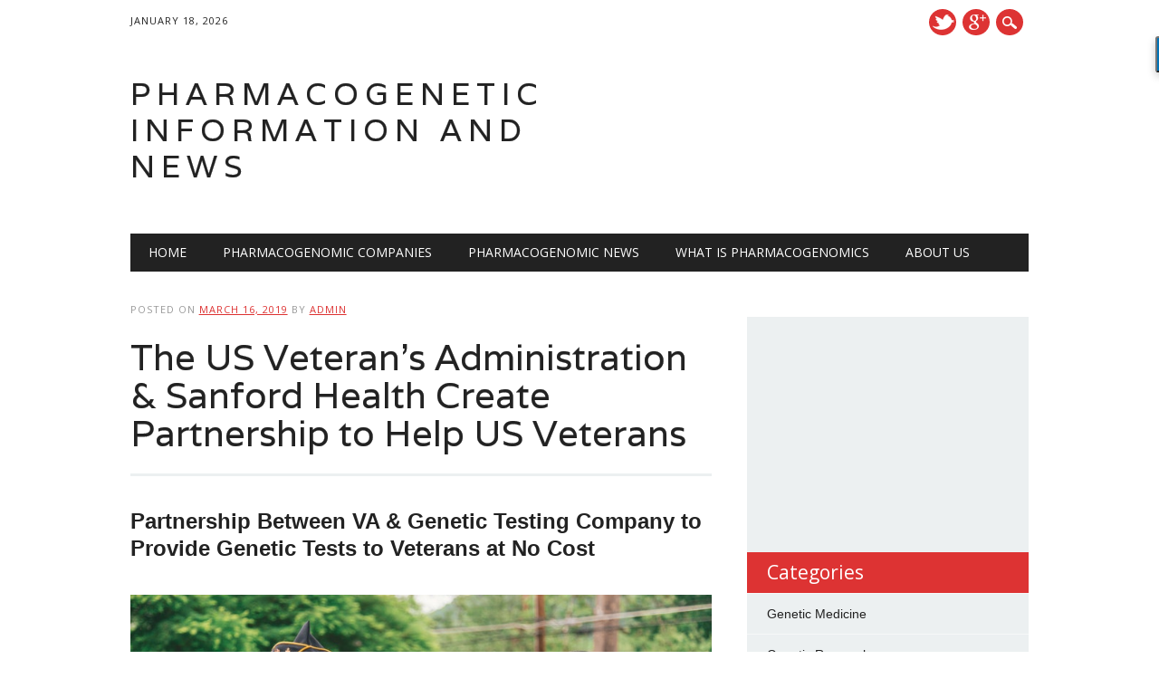

--- FILE ---
content_type: text/html; charset=UTF-8
request_url: https://pharmacogeneticstesting.com/pharmacogenomic-news/the-us-veterans-administration-sanford-health-create-partnership-to-help-us-veterans/
body_size: 18553
content:
<!DOCTYPE html>
<html lang="en" class="no-js" prefix="og: http://ogp.me/ns#">
<head>
<meta charset="UTF-8" />
<meta name="viewport" content="width=device-width, initial-scale=1" />
<title>VA and Pharmacogenetic Testing Partnership to Aid Veterans</title>
<link rel="profile" href="http://gmpg.org/xfn/11" />
<link rel="pingback" href="https://pharmacogeneticstesting.com/xmlrpc.php" />


<meta name='yandex-verification' content='4efffa6a8ba7a5ef' />
<script type='text/javascript'>function ctSetCookie(c_name, value, def_value){document.cookie = c_name + '=' + escape(value) + '; path=/';}ctSetCookie('ct_checkjs', '1975371385', '0');</script>
<!-- This site is optimized with the Yoast WordPress SEO plugin v2.1.1 - https://yoast.com/wordpress/plugins/seo/ -->
<meta name="description" content="Veterans recieving medical help at the VA will now be able to get pharmacogenetic testing services to help cancer patients avoid ADrs."/>
<link rel="canonical" href="https://pharmacogeneticstesting.com/pharmacogenomic-news/the-us-veterans-administration-sanford-health-create-partnership-to-help-us-veterans/" />
<meta property="og:locale" content="en_US" />
<meta property="og:type" content="article" />
<meta property="og:title" content="VA and Pharmacogenetic Testing Partnership to Aid Veterans" />
<meta property="og:description" content="Veterans recieving medical help at the VA will now be able to get pharmacogenetic testing services to help cancer patients avoid ADrs." />
<meta property="og:url" content="https://pharmacogeneticstesting.com/pharmacogenomic-news/the-us-veterans-administration-sanford-health-create-partnership-to-help-us-veterans/" />
<meta property="og:site_name" content="Pharmacogenetic Information and News" />
<meta property="article:tag" content="Genetic Testing for Veterans,PGX Testing,Pharmacogenetic Testing,Pharmacogenomics Companies" />
<meta property="article:section" content="Pharmacogenomic News" />
<meta property="article:published_time" content="2019-03-16T12:11:15-05:00" />
<meta property="article:modified_time" content="2019-03-16T12:16:32-05:00" />
<meta property="og:updated_time" content="2019-03-16T12:16:32-05:00" />
<meta property="og:image" content="https://pharmacogeneticstesting.com/wp-content/uploads/2019/03/VA-Partnership-to-Bring-Pharmacogenetic-testing-to-veterans.jpg" />
<script type='application/ld+json'>{"@context":"http:\/\/schema.org","@type":"WebSite","url":"https:\/\/pharmacogeneticstesting.com\/","name":"Pharmacogenetic News and Developments","alternateName":"Pharmacogenetics Testing"}</script>
<!-- / Yoast WordPress SEO plugin. -->

<link rel='dns-prefetch' href='//s.w.org' />
<link rel="alternate" type="application/rss+xml" title="Pharmacogenetic Information and News &raquo; Feed" href="https://pharmacogeneticstesting.com/feed/" />
<link rel="alternate" type="application/rss+xml" title="Pharmacogenetic Information and News &raquo; Comments Feed" href="https://pharmacogeneticstesting.com/comments/feed/" />
<link rel="alternate" type="application/rss+xml" title="Pharmacogenetic Information and News &raquo; The US Veteran&#8217;s Administration &#038; Sanford Health Create Partnership to Help US Veterans Comments Feed" href="https://pharmacogeneticstesting.com/pharmacogenomic-news/the-us-veterans-administration-sanford-health-create-partnership-to-help-us-veterans/feed/" />
<!-- This site uses the Google Analytics by MonsterInsights plugin v7.4.2 - Using Analytics tracking - https://www.monsterinsights.com/ -->
<!-- Note: MonsterInsights is not currently configured on this site. The site owner needs to authenticate with Google Analytics in the MonsterInsights settings panel. -->
<!-- No UA code set -->
<!-- / Google Analytics by MonsterInsights -->
		<script type="text/javascript">
			window._wpemojiSettings = {"baseUrl":"https:\/\/s.w.org\/images\/core\/emoji\/11.2.0\/72x72\/","ext":".png","svgUrl":"https:\/\/s.w.org\/images\/core\/emoji\/11.2.0\/svg\/","svgExt":".svg","source":{"concatemoji":"https:\/\/pharmacogeneticstesting.com\/wp-includes\/js\/wp-emoji-release.min.js?ver=5.1.15"}};
			!function(e,a,t){var n,r,o,i=a.createElement("canvas"),p=i.getContext&&i.getContext("2d");function s(e,t){var a=String.fromCharCode;p.clearRect(0,0,i.width,i.height),p.fillText(a.apply(this,e),0,0);e=i.toDataURL();return p.clearRect(0,0,i.width,i.height),p.fillText(a.apply(this,t),0,0),e===i.toDataURL()}function c(e){var t=a.createElement("script");t.src=e,t.defer=t.type="text/javascript",a.getElementsByTagName("head")[0].appendChild(t)}for(o=Array("flag","emoji"),t.supports={everything:!0,everythingExceptFlag:!0},r=0;r<o.length;r++)t.supports[o[r]]=function(e){if(!p||!p.fillText)return!1;switch(p.textBaseline="top",p.font="600 32px Arial",e){case"flag":return s([55356,56826,55356,56819],[55356,56826,8203,55356,56819])?!1:!s([55356,57332,56128,56423,56128,56418,56128,56421,56128,56430,56128,56423,56128,56447],[55356,57332,8203,56128,56423,8203,56128,56418,8203,56128,56421,8203,56128,56430,8203,56128,56423,8203,56128,56447]);case"emoji":return!s([55358,56760,9792,65039],[55358,56760,8203,9792,65039])}return!1}(o[r]),t.supports.everything=t.supports.everything&&t.supports[o[r]],"flag"!==o[r]&&(t.supports.everythingExceptFlag=t.supports.everythingExceptFlag&&t.supports[o[r]]);t.supports.everythingExceptFlag=t.supports.everythingExceptFlag&&!t.supports.flag,t.DOMReady=!1,t.readyCallback=function(){t.DOMReady=!0},t.supports.everything||(n=function(){t.readyCallback()},a.addEventListener?(a.addEventListener("DOMContentLoaded",n,!1),e.addEventListener("load",n,!1)):(e.attachEvent("onload",n),a.attachEvent("onreadystatechange",function(){"complete"===a.readyState&&t.readyCallback()})),(n=t.source||{}).concatemoji?c(n.concatemoji):n.wpemoji&&n.twemoji&&(c(n.twemoji),c(n.wpemoji)))}(window,document,window._wpemojiSettings);
		</script>
		<style type="text/css">
img.wp-smiley,
img.emoji {
	display: inline !important;
	border: none !important;
	box-shadow: none !important;
	height: 1em !important;
	width: 1em !important;
	margin: 0 .07em !important;
	vertical-align: -0.1em !important;
	background: none !important;
	padding: 0 !important;
}
</style>
	<link rel='stylesheet' id='wp-block-library-css'  href='https://pharmacogeneticstesting.com/wp-includes/css/dist/block-library/style.min.css?ver=5.1.15' type='text/css' media='all' />
<link rel='stylesheet' id='contact-form-7-css'  href='https://pharmacogeneticstesting.com/wp-content/plugins/contact-form-7/includes/css/styles.css?ver=4.7' type='text/css' media='all' />
<link rel='stylesheet' id='newswire_style-css'  href='https://pharmacogeneticstesting.com/wp-content/themes/the-newswire/style.css?ver=5.1.15' type='text/css' media='all' />
<script type='text/javascript' src='https://pharmacogeneticstesting.com/wp-includes/js/jquery/jquery.js?ver=1.12.4'></script>
<script type='text/javascript' src='https://pharmacogeneticstesting.com/wp-includes/js/jquery/jquery-migrate.min.js?ver=1.4.1'></script>
<script type='text/javascript'>
/* <![CDATA[ */
var ctPublic = {"_ajax_nonce":"cd278ab4ea","_ajax_url":"https:\/\/pharmacogeneticstesting.com\/wp-admin\/admin-ajax.php"};
/* ]]> */
</script>
<script type='text/javascript' src='https://pharmacogeneticstesting.com/wp-content/plugins/cleantalk-spam-protect/js/apbct-public.js?ver=5.116.3'></script>
<script type='text/javascript'>
/* <![CDATA[ */
var ctNocache = {"ajaxurl":"https:\/\/pharmacogeneticstesting.com\/wp-admin\/admin-ajax.php","info_flag":"","set_cookies_flag":"","blog_home":"https:\/\/pharmacogeneticstesting.com\/"};
/* ]]> */
</script>
<script type='text/javascript' src='https://pharmacogeneticstesting.com/wp-content/plugins/cleantalk-spam-protect/inc/cleantalk_nocache.js?ver=5.116.3'></script>
<script type='text/javascript' src='https://pharmacogeneticstesting.com/wp-content/themes/the-newswire/library/js/modernizr-2.6.2.min.js?ver=2.6.2'></script>
<script type='text/javascript' src='https://pharmacogeneticstesting.com/wp-includes/js/imagesloaded.min.js?ver=3.2.0'></script>
<script type='text/javascript' src='https://pharmacogeneticstesting.com/wp-content/themes/the-newswire/library/js/jquery.cycle2.min.js?ver=5.1.15'></script>
<script type='text/javascript' src='https://pharmacogeneticstesting.com/wp-content/themes/the-newswire/library/js/jquery.cycle2.tile.min.js?ver=5.1.15'></script>
<script type='text/javascript' src='https://pharmacogeneticstesting.com/wp-content/themes/the-newswire/library/js/jquery.cycle2.shuffle.min.js?ver=5.1.15'></script>
<script type='text/javascript' src='https://pharmacogeneticstesting.com/wp-content/themes/the-newswire/library/js/jquery.cycle2.scrollVert.min.js?ver=5.1.15'></script>
<script type='text/javascript' src='https://pharmacogeneticstesting.com/wp-includes/js/masonry.min.js?ver=3.3.2'></script>
<script type='text/javascript' src='https://pharmacogeneticstesting.com/wp-includes/js/jquery/jquery.masonry.min.js?ver=3.1.2b'></script>
<script type='text/javascript' src='https://pharmacogeneticstesting.com/wp-content/themes/the-newswire/library/js/scripts.js?ver=1.0.0'></script>
<link rel='https://api.w.org/' href='https://pharmacogeneticstesting.com/wp-json/' />
<link rel="EditURI" type="application/rsd+xml" title="RSD" href="https://pharmacogeneticstesting.com/xmlrpc.php?rsd" />
<link rel="wlwmanifest" type="application/wlwmanifest+xml" href="https://pharmacogeneticstesting.com/wp-includes/wlwmanifest.xml" /> 
<meta name="generator" content="WordPress 5.1.15" />
<link rel='shortlink' href='https://pharmacogeneticstesting.com/?p=827' />
<link rel="alternate" type="application/json+oembed" href="https://pharmacogeneticstesting.com/wp-json/oembed/1.0/embed?url=https%3A%2F%2Fpharmacogeneticstesting.com%2Fpharmacogenomic-news%2Fthe-us-veterans-administration-sanford-health-create-partnership-to-help-us-veterans%2F" />
<link rel="alternate" type="text/xml+oembed" href="https://pharmacogeneticstesting.com/wp-json/oembed/1.0/embed?url=https%3A%2F%2Fpharmacogeneticstesting.com%2Fpharmacogenomic-news%2Fthe-us-veterans-administration-sanford-health-create-partnership-to-help-us-veterans%2F&#038;format=xml" />
<meta data-pso-pv="1.2.1" data-pso-pt="singlePost" data-pso-th="24da099a117216576606df4e15a17608"><script async src="//pagead2.googlesyndication.com/pagead/js/adsbygoogle.js"></script><script pagespeed_no_defer="" data-pso-version="20170403_083938">window.dynamicgoogletags={config:[]};dynamicgoogletags.config=["ca-pub-2828206478947443",[[[["ASIDE",null,"categories",[]],["10px","10px",0],1,[0],"2532850815",0,null,null,7],[["ARTICLE",0,null,[],1],["10px","24px",0],0,[0],"4983824414",0,null,null,9],[["ARTICLE",0,null,[],-1],["10px","24px",0],3,[0],"6460557614",0,null,null,9]]],[[[[null,[[0,19]],null,16,1,1],[null,[[20,20]],null,34,1,1],[null,[[180,199]],null,17,1,1],[null,[[320,339]],null,32,1,1]],[[["BODY",0,null,[]],["10px","10px",1],2,[5],null,0,null,null,2],[["HEADER",0,null,[]],["10px","10px",1],0,[4],null,0,null,null,5],[["DIV",null,"top-nav",[]],["10px","10px",1],3,[4],null,0,null,null,7],[["DIV",null,"site-title",[]],["10px","10px",1],3,[2],null,0,null,null,8],[["NAV",0,null,[]],["10px","10px",1],3,[2],null,0,null,null,6],[["DIV",null,"main",[]],["10px","10px",1],3,[1],null,0,null,null,6],[["ASIDE",null,"categories",[]],["10px","10px",1],1,[1],null,0,null,null,7],[["ASIDE",null,"categories",[]],["10px","10px",1],2,[1],null,0,null,null,7],[["ASIDE",null,"categories",[]],["35px","35px",1],3,[1],null,0,null,null,7],[["ASIDE",null,"recent-posts",[]],["10px","10px",1],1,[1],null,0,null,null,7],[["ASIDE",null,"recent-posts",[]],["10px","10px",1],2,[1],null,0,null,null,7],[["ASIDE",null,"recent-posts",[]],["35px","35px",1],3,[1],null,0,null,null,7],[["ASIDE",null,"archives",[]],["10px","10px",1],1,[1],null,0,null,null,7],[["ASIDE",null,"archives",[]],["10px","10px",1],2,[3],null,0,null,null,7],[["ASIDE",null,"archives",[]],["10px","35px",1],3,[3],null,0,null,null,7],[["ARTICLE",0,null,[],1],["10px","24px",0],0,[0],null,0,null,null,9],[["ARTICLE",0,null,[],2],["10px","24px",0],0,[0],null,0,null,null,9],[["ARTICLE",0,null,[],3],["10px","24px",0],0,[0],null,0,null,null,10],[["ARTICLE",0,null,[],-1],["10px","24px",0],3,[0],null,0,null,null,9]],["2127394813","3604128017","5080861216","6557594414","8034327611"],["ARTICLE",null,null,[]],"20170214_040801"]],"WordPressSinglePost","4149184814",null,0.01,null,[null,1494917038826],0.01,0,null,null,"https://pharmacogeneticstesting.com"];(function(){var h=this,aa=function(a){var b=typeof a;if("object"==b)if(a){if(a instanceof Array)return"array";if(a instanceof Object)return b;var c=Object.prototype.toString.call(a);if("[object Window]"==c)return"object";if("[object Array]"==c||"number"==typeof a.length&&"undefined"!=typeof a.splice&&"undefined"!=typeof a.propertyIsEnumerable&&!a.propertyIsEnumerable("splice"))return"array";if("[object Function]"==c||"undefined"!=typeof a.call&&"undefined"!=typeof a.propertyIsEnumerable&&!a.propertyIsEnumerable("call"))return"function"}else return"null";
else if("function"==b&&"undefined"==typeof a.call)return"object";return b},p=function(a){return"number"==typeof a},ba=function(a,b){var c=Array.prototype.slice.call(arguments,1);return function(){var b=c.slice();b.push.apply(b,arguments);return a.apply(this,b)}},r=function(a,b){function c(){}c.prototype=b.prototype;a.Ra=b.prototype;a.prototype=new c;a.prototype.constructor=a;a.Ta=function(a,c,f){for(var d=Array(arguments.length-2),e=2;e<arguments.length;e++)d[e-2]=arguments[e];return b.prototype[c].apply(a,
d)}};var ca=String.prototype.trim?function(a){return a.trim()}:function(a){return a.replace(/^[\s\xa0]+|[\s\xa0]+$/g,"")},da=function(a,b){return a<b?-1:a>b?1:0},ea=function(a){return String(a).replace(/\-([a-z])/g,function(a,c){return c.toUpperCase()})};var fa=Array.prototype.forEach?function(a,b,c){Array.prototype.forEach.call(a,b,c)}:function(a,b,c){for(var d=a.length,e="string"==typeof a?a.split(""):a,f=0;f<d;f++)f in e&&b.call(c,e[f],f,a)};var ga=function(a){ga[" "](a);return a};ga[" "]=function(){};var ia=function(a,b){var c=ha;Object.prototype.hasOwnProperty.call(c,a)||(c[a]=b(a))};var t;a:{var ja=h.navigator;if(ja){var ka=ja.userAgent;if(ka){t=ka;break a}}t=""}var v=function(a){return-1!=t.indexOf(a)};var la=v("Opera"),w=v("Trident")||v("MSIE"),ma=v("Edge"),na=v("Gecko")&&!(-1!=t.toLowerCase().indexOf("webkit")&&!v("Edge"))&&!(v("Trident")||v("MSIE"))&&!v("Edge"),oa=-1!=t.toLowerCase().indexOf("webkit")&&!v("Edge"),pa=function(){var a=h.document;return a?a.documentMode:void 0},qa;
a:{var ra="",sa=function(){var a=t;if(na)return/rv\:([^\);]+)(\)|;)/.exec(a);if(ma)return/Edge\/([\d\.]+)/.exec(a);if(w)return/\b(?:MSIE|rv)[: ]([^\);]+)(\)|;)/.exec(a);if(oa)return/WebKit\/(\S+)/.exec(a);if(la)return/(?:Version)[ \/]?(\S+)/.exec(a)}();sa&&(ra=sa?sa[1]:"");if(w){var ta=pa();if(null!=ta&&ta>parseFloat(ra)){qa=String(ta);break a}}qa=ra}
var ua=qa,ha={},va=function(a){ia(a,function(){for(var b=0,c=ca(String(ua)).split("."),d=ca(String(a)).split("."),e=Math.max(c.length,d.length),f=0;0==b&&f<e;f++){var g=c[f]||"",k=d[f]||"";do{g=/(\d*)(\D*)(.*)/.exec(g)||["","","",""];k=/(\d*)(\D*)(.*)/.exec(k)||["","","",""];if(0==g[0].length&&0==k[0].length)break;b=da(0==g[1].length?0:parseInt(g[1],10),0==k[1].length?0:parseInt(k[1],10))||da(0==g[2].length,0==k[2].length)||da(g[2],k[2]);g=g[3];k=k[3]}while(0==b)}return 0<=b})},wa;var xa=h.document;
wa=xa&&w?pa()||("CSS1Compat"==xa.compatMode?parseInt(ua,10):5):void 0;var x=function(){},ya="function"==typeof Uint8Array,z=function(a,b,c){a.a=null;b||(b=[]);a.Va=void 0;a.M=-1;a.l=b;a:{if(a.l.length){b=a.l.length-1;var d=a.l[b];if(d&&"object"==typeof d&&"array"!=aa(d)&&!(ya&&d instanceof Uint8Array)){a.R=b-a.M;a.G=d;break a}}a.R=Number.MAX_VALUE}a.Ua={};if(c)for(b=0;b<c.length;b++)d=c[b],d<a.R?(d+=a.M,a.l[d]=a.l[d]||y):a.G[d]=a.G[d]||y},y=[],A=function(a,b){if(b<a.R){b+=a.M;var c=a.l[b];return c===y?a.l[b]=[]:c}c=a.G[b];return c===y?a.G[b]=[]:c},Aa=function(a){a=
A(za,a);return null==a?a:+a},B=function(a,b,c){b<a.R?a.l[b+a.M]=c:a.G[b]=c},C=function(a,b,c){a.a||(a.a={});if(!a.a[c]){var d=A(a,c);d&&(a.a[c]=new b(d))}return a.a[c]},D=function(a,b,c){a.a||(a.a={});if(!a.a[c]){for(var d=A(a,c),e=[],f=0;f<d.length;f++)e[f]=new b(d[f]);a.a[c]=e}b=a.a[c];b==y&&(b=a.a[c]=[]);return b},Ba=function(a,b,c){a.a||(a.a={});c=c||[];for(var d=[],e=0;e<c.length;e++)d[e]=E(c[e]);a.a[b]=c;B(a,b,d)},Ca=function(a){if(a.a)for(var b in a.a){var c=a.a[b];if("array"==aa(c))for(var d=
0;d<c.length;d++)c[d]&&E(c[d]);else c&&E(c)}},E=function(a){Ca(a);return a.l};x.prototype.toString=function(){Ca(this);return this.l.toString()};var Da=function(a){var b;if("array"==aa(a)){for(var c=Array(a.length),d=0;d<a.length;d++)null!=(b=a[d])&&(c[d]="object"==typeof b?Da(b):b);return c}if(ya&&a instanceof Uint8Array)return new Uint8Array(a);c={};for(d in a)null!=(b=a[d])&&(c[d]="object"==typeof b?Da(b):b);return c};var Ea=function(a,b){this.events=[];this.Ga=b||h;var c=null;b&&(b.google_js_reporting_queue=b.google_js_reporting_queue||[],this.events=b.google_js_reporting_queue,c=b.google_measure_js_timing);this.ia=null!=c?c:Math.random()<a};Ea.prototype.disable=function(){fa(this.events,this.ya,this);this.events.length=0;this.ia=!1};Ea.prototype.ya=function(a){var b=this.Ga.performance;a&&b&&b.clearMarks&&(b.clearMarks("goog_"+a.uniqueId+"_start"),b.clearMarks("goog_"+a.uniqueId+"_end"))};var Fa=function(){var a=!1;try{var b=Object.defineProperty({},"passive",{get:function(){a=!0}});h.addEventListener("test",null,b)}catch(c){}return a}();var Ha=function(){var a=Ga;try{var b;if(b=!!a&&null!=a.location.href)a:{try{ga(a.foo);b=!0;break a}catch(c){}b=!1}return b}catch(c){return!1}},Ia=function(a,b){for(var c in a)Object.prototype.hasOwnProperty.call(a,c)&&b.call(void 0,a[c],c,a)};var Ja=function(a,b,c,d,e){this.la=c||4E3;this.H=a||"&";this.wa=b||",$";this.T=void 0!==d?d:"trn";this.Sa=e||null;this.va=!1;this.V={};this.Ja=0;this.L=[]},Ma=function(a,b,c,d){b=b+"//"+c+d;var e=Ka(a)-d.length-0;if(0>e)return"";a.L.sort(function(a,b){return a-b});d=null;c="";for(var f=0;f<a.L.length;f++)for(var g=a.L[f],k=a.V[g],m=0;m<k.length;m++){if(!e){d=null==d?g:d;break}var l=La(k[m],a.H,a.wa);if(l){l=c+l;if(e>=l.length){e-=l.length;b+=l;c=a.H;break}else a.va&&(c=e,l[c-1]==a.H&&--c,b+=l.substr(0,
c),c=a.H,e=0);d=null==d?g:d}}f="";a.T&&null!=d&&(f=c+a.T+"="+(a.Sa||d));return b+f+""},Ka=function(a){if(!a.T)return a.la;var b=1,c;for(c in a.V)b=c.length>b?c.length:b;return a.la-a.T.length-b-a.H.length-1},La=function(a,b,c,d,e){var f=[];Ia(a,function(a,k){(a=Na(a,b,c,d,e))&&f.push(k+"="+a)});return f.join(b)},Na=function(a,b,c,d,e){if(null==a)return"";b=b||"&";c=c||",$";"string"==typeof c&&(c=c.split(""));if(a instanceof Array){if(d=d||0,d<c.length){for(var f=[],g=0;g<a.length;g++)f.push(Na(a[g],
b,c,d+1,e));return f.join(c[d])}}else if("object"==typeof a)return e=e||0,2>e?encodeURIComponent(La(a,b,c,d,e+1)):"...";return encodeURIComponent(String(a))};var Ra=function(a,b,c,d){var e=Pa;if((c?e.Pa:Math.random())<(d||e.za))try{var f;b instanceof Ja?f=b:(f=new Ja,Ia(b,function(a,b){var c=f,d=c.Ja++,e={};e[b]=a;a=[e];c.L.push(d);c.V[d]=a}));var g=Ma(f,e.Ma,e.Ba,e.La+a+"&");g&&Qa(g)}catch(k){}},Qa=function(a){h.google_image_requests||(h.google_image_requests=[]);var b=h.document.createElement("img");b.src=a;h.google_image_requests.push(b)};var Sa;if(!(Sa=!na&&!w)){var Ta;if(Ta=w)Ta=9<=Number(wa);Sa=Ta}Sa||na&&va("1.9.1");w&&va("9");var F=function(a,b,c,d){this.top=a;this.right=b;this.bottom=c;this.left=d};F.prototype.floor=function(){this.top=Math.floor(this.top);this.right=Math.floor(this.right);this.bottom=Math.floor(this.bottom);this.left=Math.floor(this.left);return this};var Ua=document,Va=window;var Wa=!!window.google_async_iframe_id,Ga=Wa&&window.parent||window;var Pa,G;if(Wa&&!Ha()){var Xa="."+Ua.domain;try{for(;2<Xa.split(".").length&&!Ha();)Ua.domain=Xa=Xa.substr(Xa.indexOf(".")+1),Ga=window.parent}catch(a){}Ha()||(Ga=window)}G=Ga;var Ya=new Ea(1,G);Pa=new function(){this.Ma="http:"===Va.location.protocol?"http:":"https:";this.Ba="pagead2.googlesyndication.com";this.La="/pagead/gen_204?id=";this.za=.01;this.Pa=Math.random()};
if("complete"==G.document.readyState)G.google_measure_js_timing||Ya.disable();else if(Ya.ia){var Za=function(){G.google_measure_js_timing||Ya.disable()};G.addEventListener?G.addEventListener("load",Za,Fa?void 0:!1):G.attachEvent&&G.attachEvent("onload",Za)};var H=function(a){this.na={};this.na.c=a;this.o=[];this.u=null;this.v=[];this.ea=0};H.prototype.g=function(a){for(var b=0;b<this.o.length;b++)if(this.o[b]==a)return this;this.o.push(a);return this};var $a=function(a,b){a.u=a.u?a.u:b;return a};H.prototype.C=function(a){for(var b=0;b<this.v.length;b++)if(this.v[b]==a)return this;this.v.push(a);return this};
H.prototype.getData=function(a){var b=this.na,c={},d;for(d in b)c[d]=b[d];0<this.ea&&(c.t=this.ea);c.err=this.o.join();c.warn=this.v.join();if(this.u){c.excp_n=this.u.name;c.excp_m=this.u.message&&this.u.message.substring(0,512);if(b=this.u.stack){d=this.u.stack;try{-1==d.indexOf("")&&(d="\n"+d);for(var e;d!=e;)e=d,d=d.replace(/((https?:\/..*\/)[^\/:]*:\d+(?:.|\n)*)\2/,"$1");b=d.replace(/\n */g,"\n")}catch(f){b=""}}c.excp_s=b}c.w=0<a.innerWidth?a.innerWidth:null;c.h=0<a.innerHeight?a.innerHeight:
null;return c};var bb=function(a,b){ab(a,a.Ea,a.X,b)},ab=function(a,b,c,d){var e=d.u;d=d.getData(a.K);a.Ha?(d.type=b,a.K.console.log(d),e&&a.K.console.error(e)):0<c&&(d.r=c,Ra(b,d,"jserror"!=b,c))};var I=function(a){return a.dynamicgoogletags=a.dynamicgoogletags||{}};var J=function(a){z(this,a,cb)};r(J,x);var cb=[4];J.prototype.getId=function(){return A(this,3)};var K=function(a){z(this,a,null)};r(K,x);var db=function(a){z(this,a,null)};r(db,x);var L=function(a){return C(a,J,1)},fb=function(a){z(this,a,eb)};r(fb,x);var eb=[1];fb.prototype.i=function(){return D(this,db,1)};fb.prototype.pa=function(a){Ba(this,1,a)};var M=function(a){z(this,a,gb)};r(M,x);var gb=[2];M.prototype.ka=function(){return A(this,3)};M.prototype.qa=function(a){B(this,3,a)};var hb=function(a){z(this,a,null)};r(hb,x);var N=function(a){z(this,a,ib)};r(N,x);var ib=[1,2,3];N.prototype.i=function(){return D(this,db,2)};
N.prototype.pa=function(a){Ba(this,2,a)};var O=function(a){z(this,a,jb)};r(O,x);var jb=[3];O.prototype.A=function(){return A(this,1)};O.prototype.D=function(){return C(this,fb,2)};O.prototype.O=function(){return A(this,4)};O.prototype.ka=function(){return A(this,5)};O.prototype.qa=function(a){B(this,5,a)};O.prototype.N=function(){return C(this,kb,9)};var kb=function(a){z(this,a,null)};r(kb,x);var lb=function(a){this.m=a;this.sa=[]};lb.prototype.f=function(){return 0<D(this.m,N,3).length?D(this.m,N,3)[0]:null};var mb=function(a){var b=["adsbygoogle-placeholder"];a=a.className?a.className.split(/\s+/):[];for(var c={},d=0;d<a.length;++d)c[a[d]]=!0;for(d=0;d<b.length;++d)if(!c[b[d]])return!1;return!0};var nb=function(a,b){for(var c=0;c<b.length;c++){var d=b[c],e=ea(d.Wa);a[e]=d.value}},qb=function(a,b){var c=ob;b.setAttribute("data-adsbygoogle-status","reserved");b={element:b};(c=c&&c.Na)&&(b.params=c);pb(a).push(b)},pb=function(a){return a.adsbygoogle=a.adsbygoogle||[]};var rb=function(a,b){if(!a)return!1;a=b.getComputedStyle?b.getComputedStyle(a,null):a.currentStyle;if(!a)return!1;a=a.cssFloat||a.styleFloat;return"left"==a||"right"==a},sb=function(a){for(a=a.previousSibling;a&&1!=a.nodeType;)a=a.previousSibling;return a?a:null},tb=function(a){return!!a.nextSibling||!!a.parentNode&&tb(a.parentNode)};var ub=function(a,b){var c=a.length;if(null!=c)for(var d=0;d<c;d++)b.call(void 0,a[d],d)};var vb=function(a,b,c,d){this.ma=a;this.$=b;this.aa=c;this.P=d};vb.prototype.query=function(a){var b=[];try{b=a.querySelectorAll(this.ma)}catch(f){}if(!b.length)return[];a=b;b=a.length;if(0<b){for(var c=Array(b),d=0;d<b;d++)c[d]=a[d];a=c}else a=[];a=wb(this,a);p(this.$)&&(b=this.$,0>b&&(b+=a.length),a=0<=b&&b<a.length?[a[b]]:[]);if(p(this.aa)){b=[];for(c=0;c<a.length;c++){var d=xb(a[c]),e=this.aa;0>e&&(e+=d.length);0<=e&&e<d.length&&b.push(d[e])}a=b}return a};
vb.prototype.toString=function(){return JSON.stringify({nativeQuery:this.ma,occurrenceIndex:this.$,paragraphIndex:this.aa,ignoreMode:this.P})};
var wb=function(a,b){if(null==a.P)return b;switch(a.P){case 1:return b.slice(1);case 2:return b.slice(0,b.length-1);case 3:return b.slice(1,b.length-1);case 0:return b;default:throw Error("Unknown ignore mode: "+a.P);}},xb=function(a){var b=[];ub(a.getElementsByTagName("p"),function(a){100<=yb(a)&&b.push(a)});return b},yb=function(a){if(3==a.nodeType)return a.length;if(1!=a.nodeType||"SCRIPT"==a.tagName)return 0;var b=0;ub(a.childNodes,function(a){b+=yb(a)});return b},zb=function(a){return 0==a.length||
isNaN(a[0])?a:"\\"+(30+parseInt(a[0],10))+" "+a.substring(1)};var Ab=function(a,b){var c=0,d=A(a,6);if(void 0!==d)switch(d){case 0:c=1;break;case 1:c=2;break;case 2:c=3}var d=null,e=A(a,7);if(A(a,1)||a.getId()||0<A(a,4).length){var f=a.getId(),g=A(a,1),e=A(a,4),d=A(a,2);a=A(a,5);var k="";g&&(k+=g);f&&(k+="#"+zb(f));if(e)for(f=0;f<e.length;f++)k+="."+zb(e[f]);d=(e=k)?new vb(e,d,a,c):null}else e&&(d=new vb(e,A(a,2),A(a,5),c));return d?d.query(b):[]},Bb=function(a,b){if(a==b)return!0;if(!a||!b||A(a,1)!=A(b,1)||A(a,2)!=A(b,2)||a.getId()!=b.getId()||A(a,7)!=A(b,
7)||A(a,5)!=A(b,5)||A(a,6)!=A(b,6))return!1;a=A(a,4);b=A(b,4);if(a||b)if(a&&b&&a.length==b.length)for(var c=0;c<a.length;c++){if(a[c]!=b[c])return!1}else return!1;return!0};var Cb=function(a){a=a.document;return("CSS1Compat"==a.compatMode?a.documentElement:a.body)||{}},Db=function(a){return void 0===a.pageYOffset?(a.document.documentElement||a.document.body.parentNode||a.document.body).scrollTop:a.pageYOffset};var Eb=function(a,b){b=L(b);if(!b)return null;a=Ab(b,a);return 0<a.length?a[0]:null},Gb=function(a,b){b=Fb(a,b,!0);return p(b)&&!(b<=Cb(a).clientHeight)},Hb=function(a,b){return a.body?b-a.body.getBoundingClientRect().top:b},Fb=function(a,b,c){if(!c||!p(A(b,8))){var d=Eb(a.document,b);if(d){var e=null!=C(b,K,2)?A(C(b,K,2),3):void 0;c=a.document.createElement("div");c.className="googlepublisherpluginad";var f=c.style;f.textAlign="center";f.width="100%";f.height="0px";f.clear=e?"both":"none";Ib(c,d,
A(b,3));d=c.getBoundingClientRect().top+Db(a);c.parentNode.removeChild(c);B(b,8,d)}}b=A(b,8);return p(b)?b-Db(a):null},Jb={0:0,1:1,2:2,3:3},Kb={0:"auto",1:"horizontal",2:"vertical",3:"rectangle"},Lb=function(a,b){a.sort(function(a,d){a=Fb(b,a,!0);a=p(a)?a:Number.POSITIVE_INFINITY;d=Fb(b,d,!0);d=p(d)?d:Number.POSITIVE_INFINITY;return a-d})},Ib=function(a,b,c){switch(Jb[c]){case 0:b.parentNode&&b.parentNode.insertBefore(a,b);break;case 3:if(c=b.parentNode){var d=b.nextSibling;if(d&&d.parentNode!=c)for(;d&&
8==d.nodeType;)d=d.nextSibling;c.insertBefore(a,d)}break;case 1:b.insertBefore(a,b.firstChild);break;case 2:b.appendChild(a)}if(1!=b.nodeType?0:"INS"==b.tagName&&mb(b))b.style.display="block"};var ob=new function(){this.ha="googlepublisherpluginad";this.Na={google_tag_origin:"pso"}},P=function(a){this.b=a;this.j=[];this.da=0;this.o=[];this.v=[];this.Y=null;this.oa=!1},Mb=function(a,b){a=C(a.f(),J,4);if(!(a&&b&&A(b,1)==A(a,1)&&b.getId()==a.getId()&&p(A(b,2))&&p(A(b,5))))return!1;a=A(a,4);b=A(b,4);if(a.length!=b.length)return!1;for(var c=0;c<a.length;++c)if(b[c]!=a[c])return!1;return!0},Nb=function(a){var b=p(void 0)?void 0:20,c=a.f(),d=c.i(),e=C(c,J,4);if(!(a.oa||0>=b)&&e&&0!=Ab(e,a.b.document).length){a.oa=
!0;for(var c=[],f=0;f<d.length;++f){var g=d[f],k=L(g);if(Mb(a,k)){var m=A(k,2),k=A(k,5);null!=m&&null!=k&&0<=m&&0<=k&&(!c[m]||A(L(c[m]),5)<k)&&(c[m]=g)}}k=0;d=Ab(e,a.b.document);for(m=0;m<c.length&&k<b;++m){var e=k,f=a,l=d[m],g=c[m],k=b-k,u=f.f().i(),q=0;if(l&&g){l=xb(l).length;switch(A(L(g),6)){case 0:case 1:--l;break;case 2:l-=2}for(var n=A(L(g),5)+1;n<l&&q<k;++n){var Oa=new g.constructor(Da(E(g))),Hc=L(Oa);B(Hc,5,n);u.push(Oa);q++}}q&&f.f().pa(u);k=e+q}}};
P.prototype.g=function(a){for(var b=0;b<this.o.length;++b)if(this.o[b]==a)return;this.o.push(a)};P.prototype.C=function(a){for(var b=0;b<this.v.length;++b)if(this.v[b]==a)return;this.v.push(a)};
var Ob=function(a,b,c){var d=Jb[A(b,3)],e=Eb(a.b.document,b);if(e){var f=L(b)?A(L(b),2):void 0,g;a:{g=a.b;if(null!=f)switch(d){case 0:g=rb(sb(e),g);break a;case 3:g=rb(e,g);break a;case 2:f=e.lastChild;g=rb(f?1==f.nodeType?f:sb(f):null,g);break a}g=!1}if(!g&&(c||2!=d||tb(e))&&(c=1==d||2==d?e:e.parentNode,!c||(1!=c.nodeType?0:"INS"==c.tagName&&mb(c))||!(0>=c.offsetWidth)))a:if(A(b,7))a.C(8);else{b:if(A(b,5))c=A(b,5);else{if(c=Q(a).f())if(c=A(c,3),a.da<c.length){c=c[a.da++];break b}a.g(4);c=null}if(null!=
c){B(b,7,!0);d=[];(g=a.O())&&d.push(g);g=Q(a).sa;for(f=0;f<g.length;++f)d.push(g[f]);p(A(b,9))&&d.push("pso-lv-"+A(b,9));var k=a.b.document;g=a.A();var f=A(b,6),f=null!=f?Kb[f]:f,m=C(b,K,2),l={};m&&(l.ra=A(m,1),l.ga=A(m,2),l.xa=!!A(m,3));var m=c,u=ob,q=k.createElement("div"),n=q.style;n.textAlign="center";n.width="100%";n.height="auto";n.clear=l.xa?"both":"none";l.Ka&&nb(n,l.Ka);k=k.createElement("ins");n=k.style;n.display="block";n.margin="auto";n.backgroundColor="transparent";l.ra&&(n.marginTop=
l.ra);l.ga&&(n.marginBottom=l.ga);l.ta&&nb(n,l.ta);q.appendChild(k);k.setAttribute("data-ad-format",f?f:"auto");if(f=u&&u.ha)q.className=f;k.className="adsbygoogle";k.setAttribute("data-ad-client",g);m&&k.setAttribute("data-ad-slot",m);d.length&&k.setAttribute("data-ad-channel",d.join("+"));Ib(q,e,A(b,3));try{qb(a.b,k)}catch(Oa){A(b,5)!=c&&a.da--;B(b,7,!1);a.C(6);q&&q.parentNode&&q.parentNode.removeChild(q);break a}a.j.push(q)}}}},Pb=function(a,b){for(var c=Number.POSITIVE_INFINITY,d=0;d<a.j.length;++d)var e=
a.j[d].getBoundingClientRect().top,f=a.j[d].getBoundingClientRect().bottom,c=Math.min(c,b<e?e-b:f<b?b-f:0);return c},Q=function(a){a=I(a.b).ps||null;if(!a)throw Error("No placementState");return a},Qb=function(a,b){var c=Q(a).m;if(!c||!c.A())return a.g(5),!1;c=D(c,N,3)[0];return c?A(c,3).length<b?(a.g(4),a.g(5),!1):!0:(a.g(5),!1)};P.prototype.A=function(){return Q(this).m.A()||""};P.prototype.O=function(){return Q(this).m.O()||void 0};P.prototype.D=function(){return Q(this).m.D()||new fb};
P.prototype.f=function(){var a=Q(this).f();if(!a)throw Error("No mConfig");return a};var Rb=function(a){a=A(a.f(),6);return null!=a&&0<a};var Sb=function(){this.I=this.J=this.ba=null};var R=function(a){P.call(this,a)};r(R,P);R.prototype.apply=function(a){var b;(b=Q(this).m)&&b.A()&&b.D()?b=!0:(this.g(5),b=!1);if(b){b=this.D().i();for(var c=0;c<b.length;c++){var d=b[c];A(d,7)||Ob(this,d,a)}}};R.prototype.B=function(){return(0==this.D().i().length||0<this.j.length)&&0==this.o.length};var Tb=function(a){P.call(this,a);if(Qb(this,0)){a=this.D().i();for(var b=this.f().i(),c=0;c<a.length;c++){var d=a[c],e;a:{e=d;var f=b;if(e&&L(e))for(var g=0;g<f.length;g++){var k=f[g];if(A(e,3)==A(k,3)&&Bb(L(e),L(k))){e=k;break a}}e=null}e&&C(e,K,2)&&(e=C(e,K,2),d.a||(d.a={}),f=e?E(e):e,d.a[2]=e,B(d,2,f))}}};r(Tb,R);var Vb=function(a,b){var c=void 0===b.pageXOffset?(b.document.documentElement||b.document.body.parentNode||b.document.body).scrollLeft:b.pageXOffset,d=Db(b);if(a.getBoundingClientRect)return a=a.getBoundingClientRect(),Ub(a)?new F(a.top+d,a.right+c,a.bottom+d,a.left+c):new F(0,0,0,0);b=b.document.createRange();b.selectNodeContents(a);return b.collapsed?new F(0,0,0,0):b.getBoundingClientRect?(a=b.getBoundingClientRect(),Ub(a)?new F(a.top+d,a.right+c,a.bottom+d,a.left+c):new F(0,0,0,0)):new F(0,0,0,
0)},Ub=function(a){return!!a&&p(a.top)&&!isNaN(a.top)&&p(a.right)&&!isNaN(a.right)&&p(a.bottom)&&!isNaN(a.bottom)&&p(a.left)&&!isNaN(a.left)};var $b=function(a){this.K=a;this.Fa=Wb(a);this.ua=S("ins.adsbygoogle",a);this.fa=Xb(a);this.Oa=S("[__lsu_res=reserved]",a);this.U=[];a=Yb(this);for(var b=0;b<a.length;b++)this.U.push(new Zb(a[b]))},Wb=function(a){var b=a.googletag;if(!b||"function"!=typeof b.pubads)return S("div[id^=div-gpt-ad]",a);var c=[];try{for(var d=b.pubads().getSlots(),b=0;b<d.length;b++){var e=d[b].getSlotElementId(),f=a.document.getElementById(e);null!=f&&c.push(f)}}catch(g){Ra("ladd_evt",{ok:0,err:g.toString()},!0,.1)}return c},
Xb=function(a){return S("iframe[id^=aswift_],iframe[id^=google_ads_frame]",a)},S=function(a,b){return Array.prototype.slice.call(b.document.querySelectorAll(a))},Yb=function(a){return[].concat(a.Fa,a.ua,a.fa,a.Oa)},Zb=function(a){this.Ca=a;this.W=null};var T=function(a){P.call(this,a)};r(T,P);T.prototype.apply=function(){};T.prototype.B=function(){var a;if(Rb(this)){a=this.b;var b=Wb(a);a=0<[].concat(b,S("ins.adsbygoogle",a),Xb(a),S("[__lsu_res=reserved]",a)).length}else a=!0;return a};var ac=function(a){P.call(this,a);this.F=null};r(ac,P);
ac.prototype.apply=function(a){if(a&&Qb(this,2)){Nb(this);a=Cb(this.b).clientHeight||640;null==this.F&&(this.F=new $b(this.b));var b=this.F.fa.length;if(!(5<=b)){var b=Math.min(2,5-b),c=this.f().i();Lb(c,this.b);for(var d=0;d<c.length&&this.j.length<b;++d){var e=c[d];if(Gb(this.b,e)){var f=Fb(this.b,e,!0);if(void 0!==f){var g;a:{g=this.F;for(var k=a,m=f,l=0;l<g.U.length;l++){var u=m,q=k,n;n=g.U[l];n.W||(n.W=Vb(n.Ca,g.K));n=n.W;if(n.top-q<u&&u<n.bottom+q){g=!0;break a}}g=!1}g||Pb(this,f)<a||Ob(this,
e,!0)}}}0==this.j.length&&this.C(1)}}};ac.prototype.B=function(){return Rb(this)?0<Yb(this.F).length:!0};var bc=function(a){P.call(this,a);this.Z=!1};r(bc,T);
bc.prototype.apply=function(a){if(a&&!this.Z){var b;a:{var c=this.b.document;b=c.body;if(a&&b){a=this.A();var d=ob,e=c.createElement("div");e.style.display="block";if(d=d&&d.ha)e.className=d;c=c.createElement("ins");c.className="adsbygoogle";c.setAttribute("data-ad-client",a);c.setAttribute("data-reactive-ad-format","1");c.style.display="none";e.appendChild(c);Ib(e,b,2);try{qb(this.b,c)}catch(f){this.C(6);e&&e.parentNode&&e.parentNode.removeChild(e);b=5;break a}this.j.push(e);b=0}else b=4}this.Z=
0==b}};bc.prototype.B=function(){return this.Z&&T.prototype.B.call(this)};var cc=function(a){P.call(this,a);a=Cb(a).clientHeight;this.Aa=.1*a;this.Ia=.75*a};r(cc,P);
cc.prototype.apply=function(a){if(Qb(this,3)&&!this.B()){Nb(this);var b=this.f().i();Lb(b,this.b);var c;c=this.Aa;var d;d=document;d=d.querySelectorAll?d.querySelectorAll("header,#header,#masthead,.header,.site-header"):[];for(var e=d.length,f=0<e?d[0]:null,g=1;g<e;g++)d[g].getBoundingClientRect().top<f.getBoundingClientRect().top&&(f=d[g]);(d=f)&&(d=d.getBoundingClientRect())&&d.top!=d.bottom&&d.left!=d.right&&(c=Math.min(c,Hb(document,d.bottom)));for(d=0;d<b.length&&3>this.j.length;d++){e=b[d];
var f=c,g=this.b.document,k=Fb(this.b,e,!1);!p(k)||Hb(g,k)<f?f=!1:(f=Pb(this,k),f=this.Ia<f);f&&(f=Gb(this.b,e),g=A(e,6)||0,f&&0==g&&B(e,6,3),!f&&a||Ob(this,e,a))}}};cc.prototype.B=function(){return 3==this.j.length};var U={};U[16]=R;U[17]=R;U[19]=T;U[29]=ac;U[33]=T;U[30]=bc;U[28]=cc;U[34]=cc;U[32]=Tb;U[1]=R;U[8]=T;U[11]=R;var dc=[19,29,33,30,16,32,17,34],ec=[16,19,33,30,17,1,6,8,11];var fc=function(a,b){a=a.google_ad_modifications=a.google_ad_modifications||{};(a.ad_channels=a.ad_channels||[]).push(b)};var gc=function(a){return 0>a||99<a?null:10>a?"0"+a:""+a};var hc=function(a,b){a=a.google_ad_modifications=a.google_ad_modifications||{};a=a.loeids=a.loeids||[];for(var c=0;c<b.length;c++)a.push(b[c])};var ic=function(a,b,c){this.ja=a;this.Da=c?c:new kb};ic.prototype.N=function(){return this.Da||new kb};var jc=function(a){if(!p(a))return!1;for(var b=0;b<dc.length;++b)if(a==dc[b])return!1;return!0},oc=function(){var a=V,b=kc,c=lc,d=b.f();if(!d)return mc(16);var e=null,f;a:{var g=D(d,M,1);for(f=0;f<g.length;++f){for(var k=!0,m=0;m<ec.length;++m)A(g[f],4)==ec[m]&&(k=!1);if(k){g=[];0==d.i().length&&g.push("PsoInvalidVariant");0==A(d,3).length&&g.push("PsoNoAdSlotCodes");f=g;break a}}f=[]}g=c.ja;if(0==f.length)a:{e=D(d,M,1);if(p(g))for(f=0;f<e.length;f++)if(k=e[f],U[A(k,4)])for(var m=D(k,hb,2),l=0;l<
m.length;l++){var u=m[l],q=A(u,1),u=A(u,2);if(p(q)&&p(u)&&g>=q&&g<=u){e=k;break a}}e=null}else for(k=0;k<f.length;++k)b.sa.push(f[k]);if(!e){f=D(d,M,1);e={};for(k=0;k<f.length;k++)e[A(f[k],4)]=!0;f=null;e[19]||e[8]?f=19:e[16]||e[1]?f=16:0<d.i().length&&0<A(d,3).length&&e[34]&&(f=34);null!=f?(e=new M,B(e,6,3),B(e,4,f),16!=f&&19!=f&&e.qa("pso-ama-fallback")):e=null}(f=!e)||(!p(g)||800>g?f=!1:820>g?(hc(a,["26835111"]),f=!0):(840>g&&hc(a,["26835112"]),f=!1));if(f)return mc(16);(g=e.ka())&&fc(a,g);g=!0;
A(c.N(),2)&&(Date.now?Date.now():+new Date)<A(c.N(),2)||(fc(a,"pso-ama-exd"),g=!1);A(b.m,11)&&(fc(a,"pso-ama-stl-tmp"),g=!1);g&&fc(a,"pso-ama-elig");2==A(e,6)&&(b=A(e,1),null!=b&&hc(a,[""+b]));if(g&&(2==A(e,6)||1==A(e,6))){d=D(d,M,1);if(null===c.ja)c=[];else{b={};c=[];for(g=0;g<d.length;g++)f=nc(d[g]),null==f||b[f]||(b[f]=!0,c.push(f));b=nc(e);if(null!=b){d=[];b=gc(b);g=!1;if(b)for(f=0;f<c.length;f++)k=gc(c[f]),b==k&&(g=!0),k&&d.push("950"+b+k);g||(d=[]);c=d}else c=[]}hc(a,c)}a=new Sb;a.ba=A(e,5);
a.J=A(e,4);return a},mc=function(a){var b=new Sb;b.J=a;return b},pc=function(a){a=a.google_ad_modifications=a.google_ad_modifications||{};a.remove_ads_by_default=!0;a.ad_whitelist=[{ad_tag_origin:"pso"}];a.ad_blacklist=[];a.space_collapsing="slot"},nc=function(a){var b;switch(A(a,6)){case 1:b=A(a,4);break;case 2:b=A(a,7)}return null!=b?b:null};var qc=function(a){this.document=a};var W=function(a){H.call(this,a)};r(W,H);W.prototype.getData=function(a){var b=W.Ra.getData.call(this,a),c;a:{c=(new qc(a.document)).document.getElementsByTagName("script");for(var d=0;d<c.length;++d)if(c[d].hasAttribute("data-pso-version")){c=c[d].getAttribute("data-pso-version");break a}c=null}b.sv=c;if(d=I(a).ps||null){c=d.m;var d=d.f(),e=b.wpc;b.wpc=null!=e?e:c.A();b.su=A(c,14);b.tn=c.O();b.ev=d&&A(d,5)}if(a=I(a).ss||null)b.s=a.J,b.st=a.ba;return b};var rc=null,sc=!1,vc=function(a){var b=tc,c=uc;b.addEventListener?(a&&b.addEventListener("DOMContentLoaded",a,!1),c&&b.addEventListener("load",c,!1)):b.attachEvent&&c&&b.attachEvent("onload",c)},xc=function(a){p(rc)&&a.clearInterval&&(a.clearInterval(rc),rc=null);sc||wc(a,!1);wc(a,!0)},yc=function(a,b){try{xc(b);var c=I(b).ss||null;if(c&&c.I){var d=c.I,e=d.B(),f=d.o,g=d.v,k=d.Y,m=d.j.length;e||0!=m||f.push(6);for(var l=new W(m),c=0;c<g.length;c++)l.C(g[c]);if(e&&0==f.length&&null===k)ab(a,a.Qa,a.ca,
l);else{for(e=0;e<f.length;e++)l.g(f[e]);bb(a,$a(l,k))}}else bb(a,(new W(0)).g(2))}catch(u){bb(a,$a((new W(0)).g(1),u))}I(b).loaded=!0},wc=function(a,b){b||(sc=!0);if((a=I(a).ss||null)&&a.I){a=a.I;try{a.apply(b)}catch(c){a.g(1),null===a.Y&&(a.Y=c)}}},zc=function(){wc(window,!1)};var X=new function(a){this.Qa="pso_success";this.Ea="pso_failure";this.X=this.ca=.01;this.Ha=!1;this.K=a}(window);
try{var V=window,za,Ac=I(V).config;za=Ac?new O(Ac):null;if(!za)throw Error("No config");var Bc=Aa(10),Cc=Aa(7);X.ca=null!=Bc?Bc:X.ca;X.X=null!=Cc?Cc:X.X;var kc=new lb(za),Dc=kc;I(V).ps=Dc;var Y,lc;if(v("iPad")||v("Android")&&!v("Mobile")||v("Silk")||!(v("iPod")||v("iPhone")||v("Android")||v("IEMobile")))Y=mc(16);else{var Ec,Fc=/^#([^=]*)=(\d+)$/.exec(V.location.hash);if((Ec=Fc&&3==Fc.length&&"pso_strategy"==Fc[1]?+Fc[2]:null)&&U[Ec]){Y=mc(Ec);var Gc=V;jc(Ec)&&pc(Gc)}else{var Ic=V,Jc=kc.m.N(),Z;try{var Kc=
parseInt(Ic.localStorage.getItem("PSO_EXP0"),10);Z=isNaN(Kc)?null:Kc}catch(a){Z=null}if(null==Z){Z=Math.floor(1024*Math.random());var Lc=Z;try{Ic.localStorage.setItem("PSO_EXP0",Lc.toString())}catch(a){}}lc=new ic(Z,0,Jc);Y=oc()}if(1==Y.ba){var Mc=V;jc(Y.J)&&pc(Mc)}}if(!Y)throw Error("No strategyState created!");var Nc=Y;I(V).ss=Nc;var Oc=V,Pc=Y,Qc=Pc.J;if(p(Qc)){var Rc=U[Qc];Qc&&Rc&&(Pc.I=new Rc(Oc))}var tc=V,uc=ba(yc,X,tc),Sc=ba(xc,tc);switch(tc.document.readyState){case "complete":uc();break;case "interactive":Sc();
vc();break;default:var Tc=tc,Uc=pb(Tc);Uc.loaded||(Uc.onload=zc);rc=Tc.setInterval(zc,10);vc(Sc)}}catch(a){bb(X,$a(new W(0),a))};})();
</script></head>

<body class="post-template-default single single-post postid-827 single-format-standard single-author">

<div id="wrapper">

    <div id="search-box-wrap">
        <div id="search-box">
           <div id="close-x">x</div>
           <form role="search" method="get" id="searchform" class="searchform" action="https://pharmacogeneticstesting.com/">
				<div>
					<label class="screen-reader-text" for="s">Search for:</label>
					<input type="text" value="" name="s" id="s" />
					<input type="submit" id="searchsubmit" value="Search" />
				</div>
			</form>        </div>
    </div>
    
    <div id="container">
        
    
        <header id="branding" role="banner">
        
          <div id="top-head" >
          
            <div id="top-nav" class="clearfix">
                <div class="cur-date">January 18, 2026</div>
                            </div>
          
            <div id="social-media">
            
                                
                                <a href="https://twitter.com/PharmaGenetics" class="social-tw" title="https://twitter.com/PharmaGenetics">Twitter</a>
                                
                                <a href="http://google.com/+Pharmacogeneticstesting1" class="social-gp" title="http://google.com/+Pharmacogeneticstesting1">Google+</a>
                                
                                
                                
                                
                                
                                
                                
                                
                                
                                
                                
                <div id="search-icon"></div>
    
            </div>
            
          </div>
        
          <div id="inner-header" class="clearfix">
          
            <div id="site-heading">
                                <div id="site-title"><a href="https://pharmacogeneticstesting.com/" title="Pharmacogenetic Information and News" rel="home">Pharmacogenetic Information and News</a></div>
                            </div>
            
            
          <div id="newswire-banner">
          	
<!-- Add 468x60 Banner Code Below This Comment -->

          </div>
    
            <div class="clearfix"></div>
          </div>
          
            <nav id="access" role="navigation">
                <h1 class="assistive-text section-heading">Main menu</h1>
                <div class="skip-link screen-reader-text"><a href="#content" title="Skip to content">Skip to content</a></div>
    
                <div class="menu"><ul id="menu-pharmacogenetic-testing-news" class="menu"><li id="menu-item-92" class="menu-item menu-item-type-custom menu-item-object-custom menu-item-home menu-item-92"><a href="https://pharmacogeneticstesting.com/">Home</a></li>
<li id="menu-item-87" class="menu-item menu-item-type-post_type menu-item-object-page menu-item-87"><a href="https://pharmacogeneticstesting.com/pharmacogenomic-companies/">Pharmacogenomic Companies</a></li>
<li id="menu-item-91" class="menu-item menu-item-type-taxonomy menu-item-object-category current-post-ancestor current-menu-parent current-post-parent menu-item-91"><a href="https://pharmacogeneticstesting.com/category/pharmacogenomic-news/">Pharmacogenomic News</a></li>
<li id="menu-item-89" class="menu-item menu-item-type-post_type menu-item-object-page menu-item-89"><a href="https://pharmacogeneticstesting.com/pharmacogenomics/">What is Pharmacogenomics</a></li>
<li id="menu-item-86" class="menu-item menu-item-type-post_type menu-item-object-page menu-item-has-children menu-item-86"><a href="https://pharmacogeneticstesting.com/about/">About Us</a>
<ul class="sub-menu">
	<li id="menu-item-345" class="menu-item menu-item-type-post_type menu-item-object-page menu-item-345"><a href="https://pharmacogeneticstesting.com/contact-us/">Contact Us</a></li>
</ul>
</li>
</ul></div>    
            </nav><!-- #access -->
    
        </header><!-- #branding -->

    <div id="content" class="clearfix">
        
        <div id="main" class="col620 clearfix" role="main">

			
				
<article id="post-827" class="post-827 post type-post status-publish format-standard has-post-thumbnail hentry category-pharmacogenomic-news tag-genetic-testing-for-veterans tag-pgx-testing tag-pharmacogenetic-testing tag-pharmacogenomics-companies">
	<header class="entry-header">
    <div class="entry-meta">
			<span class="sep">Posted on </span><a href="https://pharmacogeneticstesting.com/pharmacogenomic-news/the-us-veterans-administration-sanford-health-create-partnership-to-help-us-veterans/" title="12:11 pm" rel="bookmark"><time class="entry-date" datetime="2019-03-16T12:11:15-05:00">March 16, 2019</time></a><span class="byline"> <span class="sep"> by </span> <span class="author vcard"><a class="url fn n" href="https://pharmacogeneticstesting.com/author/admin/" title="View all posts by admin" rel="author">admin</a></span></span>		</div><!-- .entry-meta -->
		<h1 class="entry-title">The US Veteran&#8217;s Administration &#038; Sanford Health Create Partnership to Help US Veterans</h1>

		
	</header><!-- .entry-header -->

	<div class="entry-content post-content">
		<h2>Partnership Between VA &amp; Genetic Testing Company to Provide Genetic Tests to Veterans at No Cost</h2>
<p><img src="https://pharmacogeneticstesting.com/wp-content/uploads/2019/03/VA-Partnership-to-Bring-Pharmacogenetic-testing-to-veterans.jpg" alt="Genetic Testing for Veterans" width="800" height="533" class="alignright size-full wp-image-829" srcset="https://pharmacogeneticstesting.com/wp-content/uploads/2019/03/VA-Partnership-to-Bring-Pharmacogenetic-testing-to-veterans.jpg 800w, https://pharmacogeneticstesting.com/wp-content/uploads/2019/03/VA-Partnership-to-Bring-Pharmacogenetic-testing-to-veterans-300x200.jpg 300w, https://pharmacogeneticstesting.com/wp-content/uploads/2019/03/VA-Partnership-to-Bring-Pharmacogenetic-testing-to-veterans-768x512.jpg 768w" sizes="(max-width: 800px) 100vw, 800px" />Sanford Health and the U.S. Department of Veterans Affairs announced recently that they would be jointly establishing a program that <a href="https://pharmacogeneticstesting.com/pharmacogenomic-companies/" target="_blank" rel="noopener noreferrer">provide pharmacogenetic testing</a> to veterans at no cost to either the veterans or the US taxpayers.</p>
<p>The partnership will start with a focus on reducing ADRs, commonly known as adverse drug reactions which are responsible for a significant portion of injuries and deaths in medicine, specifically in cancer patients and survivors. Cancer patients being a medical population that is uniquely prone to ADRS with one study showing that 86% of patients being monitored experienced <a href="https://www.ncbi.nlm.nih.gov/pmc/articles/PMC5315222/" target="_blank" rel="noopener noreferrer">some level of adverse drug reactions</a>. Pharmacogenetic testing is key to preventing ADRs and it&#8217;s imperative for prescribing physicians to understand how the drugs they are prescribing could be impacting their patients. The program is aiming to enroll up to 250,0000 veterans at 125 different pharmacogenetic testing centers across the country by 2022.</p>
<p><a href="https://twitter.com/secwilkie" target="_blank" rel="noopener noreferrer">VA Secretary Robert Wilkie</a> lauded the partnership, and said relationships like this will continue to expand the department’s delivery of world class health care.</p>
<blockquote><p>“This screening test will help providers at the VA prescribe the most appropriate medications at the right dose for cancer survivors,” Wilkie said. “Our goal is to continue delivering the best care possible for our nation’s heroes, and this partnership helps us do just that.”</p></blockquote>
<p>PHASeR is funded by a $25 million gift from philanthropist Denny Sanford, for whom the health system is named, and an effort by Sanford Health to raise matching funds. The test can help providers determine which medications will be most effective for patients, improving access to appropriate treatments and reducing adverse drug reactions, which research shows costs up to $30 billion per year.</p>
<p>U.S. Sen. Jerry Moran of Kansas, a veterans advocate, also expressed gratitude to the VA, Denny Sanford and Sanford Health.  “We should honor and respect our veterans,” he said, noting that this program helps fulfill a promise for giving veterans the best health care.</p>
<p>Deepak Voora, M.D., of the Duke University School of Medicine will direct the PHASeR Program.</p>
<blockquote><p>“As a physician, it’s hard to predict exactly how a patient will respond to a medicine,” Voora said. But this pharmacogenetic testing program can change that by indicating how patients might respond to medications before they even take them.</p></blockquote>
<p>Veterans will access the test at their local VA facility, and Sanford Health will process the tests at its South Dakota-based <a href="https://imagenetics.sanfordhealth.org/" target="_blank" rel="noopener noreferrer">Imagenetics</a> facility. Then the patient’s physician will receive the test results to help with their clinical decision-making for a variety of pharmaceutical treatments, including pain management, mental health issues and cardiovascular diseases.</p>
<h2> Sanford Imagenetics PHASeR Program Started By Philanthropist Jerry Sanford</h2>
<p><a href="https://imagenetics.sanfordhealth.org/" target="_blank" rel="noopener noreferrer">Sanford Imagenetics</a> began in 2014 thanks to a $125 million gift from Denny Sanford. More than 90 percent of patients who have had pharmacogenetic testing have been found to carry a genetic change that could affect medication selection or dosing. Test results get shared with physicians through the electronic medical record to ensure efficiency and accuracy in choosing treatments.</p>
<p>The PHASeR program also will eventually support genetic counseling for patients.You can watch the full press release directly from Sanford Health below. You can also read further details from the VA themselves about their <a href="https://www.blogs.va.gov/VAntage/57459/precision-health-initiative-brings-genetic-testing-veterans/" target="_blank">upcoming PGX program for vets. </a></p>
<h2> Pharmacogenetic Testing VA Partnership News Release</h2>
<p><iframe width="560" height="315" src="https://www.youtube.com/embed/Qd4Si5JDSxc" frameborder="0" allow="accelerometer; autoplay; encrypted-media; gyroscope; picture-in-picture" allowfullscreen></iframe></p>
			</div><!-- .entry-content -->
	
	                 <span class="cat-meta-color">
				<a href="https://pharmacogeneticstesting.com/category/pharmacogenomic-news/" rel="tag">Pharmacogenomic News</a>			</span>
			
		
		<div class="colorbar"></div>
   
    <footer class="entry-meta">
    <span class="tag-meta">Tagged <a href="https://pharmacogeneticstesting.com/tag/genetic-testing-for-veterans/" rel="tag">Genetic Testing for Veterans</a>, <a href="https://pharmacogeneticstesting.com/tag/pgx-testing/" rel="tag">PGX Testing</a>, <a href="https://pharmacogeneticstesting.com/tag/pharmacogenetic-testing/" rel="tag">Pharmacogenetic Testing</a>, <a href="https://pharmacogeneticstesting.com/tag/pharmacogenomics-companies/" rel="tag">Pharmacogenomics Companies</a></span>        </footer><!-- .entry-meta -->
         
	
</article><!-- #post-827 -->

					<nav id="nav-below">
		<h1 class="assistive-text section-heading">Post navigation</h1>

	
		<div class="nav-previous"><a href="https://pharmacogeneticstesting.com/pharmacogenomic-news/could-genetic-testing-interfere-with-your-ability-to-get-life-insurance/" rel="prev"><span class="meta-nav">&larr; Previous</span></a></div>		<div class="nav-next"><a href="https://pharmacogeneticstesting.com/pharmacogenomic-news/us-breast-surgeons-release-consensus-on-genetic-testing-for-hereditary-breast-cancer/" rel="next"><span class="meta-nav">Next &rarr;</span></a></div>
	
	</nav><!-- #nav-below -->
	
				
			
        </div> <!-- end #main -->

        		<div id="sidebar" class="widget-area col300" role="complementary">
        
        	<div id="banner-sidebar">
                
<!-- Add Banner Code Below This Comment (max. 300px wide) -->
            </div>

			            	
                <aside id="categories" class="widget">
					<div class="widget-title">Categories</div>
					<ul>
							<li class="cat-item cat-item-20"><a href="https://pharmacogeneticstesting.com/category/genetic-medicine/" >Genetic Medicine</a>
</li>
	<li class="cat-item cat-item-16"><a href="https://pharmacogeneticstesting.com/category/genetic-research/" >Genetic Research</a>
</li>
	<li class="cat-item cat-item-28"><a href="https://pharmacogeneticstesting.com/category/genetic-testing/" >Genetic Testing</a>
</li>
	<li class="cat-item cat-item-25"><a href="https://pharmacogeneticstesting.com/category/genetics-conference/" >Genetics Conference</a>
</li>
	<li class="cat-item cat-item-7"><a href="https://pharmacogeneticstesting.com/category/pharmacogenomic-companies/" >Pharmacogenomic Companies</a>
</li>
	<li class="cat-item cat-item-12"><a href="https://pharmacogeneticstesting.com/category/pharmacogenomic-news/" >Pharmacogenomic News</a>
</li>
	<li class="cat-item cat-item-8"><a href="https://pharmacogeneticstesting.com/category/pharmacogenomic-resources/" >Pharmacogenomic Resources</a>
</li>
					</ul>
				</aside>
                
                <aside id="recent-posts" class="widget">
					<div class="widget-title">Latest Posts</div>
					<ul>
						<li><a href="https://pharmacogeneticstesting.com/pharmacogenomic-news/study-shows-genetic-testing-beats-traditional-methods-for-detecting-cancers/" title="Look Study Shows Genetic Testing Beats Traditional Methods for Detecting Cancers" >Study Shows Genetic Testing Beats Traditional Methods for Detecting Cancers</a> </li> <li><a href="https://pharmacogeneticstesting.com/pharmacogenomic-news/pgx-medical-marijuana-genetic-testing-primer/" title="Look PGX &amp; Medical Marijuana: Genetic Testing Primer" >PGX & Medical Marijuana: Genetic Testing Primer</a> </li> <li><a href="https://pharmacogeneticstesting.com/pharmacogenomic-news/genetic-testing-with-precision-policy/" title="Look Precision Medicine In Partnership with Precision Policy is a Gamechanger﻿" >Precision Medicine In Partnership with Precision Policy is a Gamechanger﻿</a> </li> <li><a href="https://pharmacogeneticstesting.com/pharmacogenomic-news/interpreting-genetic-tests-with-your-doctor-is-a-must/" title="Look Interpreting Genetic Tests With Your Doctor is A Must" >Interpreting Genetic Tests With Your Doctor is A Must</a> </li> <li><a href="https://pharmacogeneticstesting.com/pharmacogenomic-news/using-genetic-testing-to-find-the-right-anti-depressants/" title="Look Using Genetic Testing to Find the Right Anti-Depressants" >Using Genetic Testing to Find the Right Anti-Depressants</a> </li> <li><a href="https://pharmacogeneticstesting.com/pharmacogenomic-news/genetic-testing-for-adhd-medications/" title="Look Genetic Testing for ADHD Medications" >Genetic Testing for ADHD Medications</a> </li> <li><a href="https://pharmacogeneticstesting.com/pharmacogenomic-news/life-insurance-companies-can-no-longer-discriminate-against-people-who-have-had-genetic-testing-done/" title="Look Life Insurance Companies Can No Longer Discriminate Against People Who Have Had Genetic Testing Done" >Life Insurance Companies Can No Longer Discriminate Against People Who Have Had Genetic Testing Done</a> </li> <li><a href="https://pharmacogeneticstesting.com/pharmacogenomic-news/pharmacogenetics-certification-for-pharmacists-how-it-can-help-improve-client-care/" title="Look Pharmacogenetics Certification for Pharmacists &amp; How it Can Help Improve Client Care" >Pharmacogenetics Certification for Pharmacists & How it Can Help Improve Client Care</a> </li> <li><a href="https://pharmacogeneticstesting.com/pharmacogenomic-news/genetic-testing-the-possibilities-of-lawsuits-are-shaking-up-healthcare/" title="Look Genetic Testing &amp; The Possibilities of Lawsuits Are Shaking Up Healthcare" >Genetic Testing & The Possibilities of Lawsuits Are Shaking Up Healthcare</a> </li> <li><a href="https://pharmacogeneticstesting.com/pharmacogenomic-news/what-diseases-can-genetic-testing-help-discover/" title="Look What Diseases Can Genetic Testing Help Discover?" >What Diseases Can Genetic Testing Help Discover?</a> </li>                     </ul>
				</aside>

				<aside id="archives" class="widget">
					<div class="widget-title">Archives</div>
					<ul>
							<li><a href='https://pharmacogeneticstesting.com/2019/10/'>October 2019</a></li>
	<li><a href='https://pharmacogeneticstesting.com/2019/09/'>September 2019</a></li>
	<li><a href='https://pharmacogeneticstesting.com/2019/08/'>August 2019</a></li>
	<li><a href='https://pharmacogeneticstesting.com/2019/07/'>July 2019</a></li>
	<li><a href='https://pharmacogeneticstesting.com/2019/06/'>June 2019</a></li>
	<li><a href='https://pharmacogeneticstesting.com/2019/05/'>May 2019</a></li>
	<li><a href='https://pharmacogeneticstesting.com/2019/04/'>April 2019</a></li>
	<li><a href='https://pharmacogeneticstesting.com/2019/03/'>March 2019</a></li>
	<li><a href='https://pharmacogeneticstesting.com/2019/02/'>February 2019</a></li>
	<li><a href='https://pharmacogeneticstesting.com/2018/03/'>March 2018</a></li>
	<li><a href='https://pharmacogeneticstesting.com/2017/06/'>June 2017</a></li>
	<li><a href='https://pharmacogeneticstesting.com/2017/05/'>May 2017</a></li>
	<li><a href='https://pharmacogeneticstesting.com/2017/04/'>April 2017</a></li>
	<li><a href='https://pharmacogeneticstesting.com/2017/03/'>March 2017</a></li>
	<li><a href='https://pharmacogeneticstesting.com/2017/02/'>February 2017</a></li>
	<li><a href='https://pharmacogeneticstesting.com/2016/05/'>May 2016</a></li>
	<li><a href='https://pharmacogeneticstesting.com/2016/01/'>January 2016</a></li>
	<li><a href='https://pharmacogeneticstesting.com/2015/12/'>December 2015</a></li>
	<li><a href='https://pharmacogeneticstesting.com/2015/11/'>November 2015</a></li>
	<li><a href='https://pharmacogeneticstesting.com/2015/10/'>October 2015</a></li>
	<li><a href='https://pharmacogeneticstesting.com/2015/09/'>September 2015</a></li>
	<li><a href='https://pharmacogeneticstesting.com/2015/06/'>June 2015</a></li>
	<li><a href='https://pharmacogeneticstesting.com/2015/05/'>May 2015</a></li>
	<li><a href='https://pharmacogeneticstesting.com/2015/04/'>April 2015</a></li>
	<li><a href='https://pharmacogeneticstesting.com/2015/03/'>March 2015</a></li>
	<li><a href='https://pharmacogeneticstesting.com/2015/02/'>February 2015</a></li>
					</ul>
				</aside>

					</div><!-- #sidebar .widget-area -->

    </div> <!-- end #content -->
        

	</div><!-- #container -->

	<div class="push"></div>

</div><!-- #wrapper -->

<footer id="colophon" role="contentinfo">
		<div id="site-generator">

			&copy; Pharmacogenetic Information and News                        
		</div>
	</footer><!-- #colophon -->

<script async>(function(s,u,m,o,j,v){j=u.createElement(m);v=u.getElementsByTagName(m)[0];j.async=1;j.src=o;j.dataset.sumoSiteId='e67803f867c411bbb00207b312d6f9f8dc86714a16f05a2978c311469c475d55';j.dataset.sumoPlatform='wordpress';v.parentNode.insertBefore(j,v)})(window,document,'script','//load.sumo.com/');</script>    <script type="application/javascript">
      var ajaxurl = "https://pharmacogeneticstesting.com/wp-admin/admin-ajax.php";

      function sumo_add_woocommerce_coupon(code) {
        jQuery.post(ajaxurl, {
          action: 'sumo_add_woocommerce_coupon',
          code: code,
        });
      }

      function sumo_remove_woocommerce_coupon(code) {
        jQuery.post(ajaxurl, {
          action: 'sumo_remove_woocommerce_coupon',
          code: code,
        });
      }

      function sumo_get_woocommerce_cart_subtotal(callback) {
        jQuery.ajax({
          method: 'POST',
          url: ajaxurl,
          dataType: 'html',
          data: {
            action: 'sumo_get_woocommerce_cart_subtotal',
          },
          success: function(subtotal) {
            return callback(null, subtotal);
          },
          error: function(err) {
            return callback(err, 0);
          }
        });
      }
    </script>
    <script type='text/javascript' src='https://pharmacogeneticstesting.com/wp-content/plugins/contact-form-7/includes/js/jquery.form.min.js?ver=3.51.0-2014.06.20'></script>
<script type='text/javascript'>
/* <![CDATA[ */
var _wpcf7 = {"recaptcha":{"messages":{"empty":"Please verify that you are not a robot."}}};
/* ]]> */
</script>
<script type='text/javascript' src='https://pharmacogeneticstesting.com/wp-content/plugins/contact-form-7/includes/js/scripts.js?ver=4.7'></script>
<script type='text/javascript' src='https://pharmacogeneticstesting.com/wp-includes/js/wp-embed.min.js?ver=5.1.15'></script>


</body>
</html>

--- FILE ---
content_type: text/html; charset=utf-8
request_url: https://www.google.com/recaptcha/api2/aframe
body_size: 266
content:
<!DOCTYPE HTML><html><head><meta http-equiv="content-type" content="text/html; charset=UTF-8"></head><body><script nonce="CQdAcRR3ripZAJuYQcrHEg">/** Anti-fraud and anti-abuse applications only. See google.com/recaptcha */ try{var clients={'sodar':'https://pagead2.googlesyndication.com/pagead/sodar?'};window.addEventListener("message",function(a){try{if(a.source===window.parent){var b=JSON.parse(a.data);var c=clients[b['id']];if(c){var d=document.createElement('img');d.src=c+b['params']+'&rc='+(localStorage.getItem("rc::a")?sessionStorage.getItem("rc::b"):"");window.document.body.appendChild(d);sessionStorage.setItem("rc::e",parseInt(sessionStorage.getItem("rc::e")||0)+1);localStorage.setItem("rc::h",'1768739672180');}}}catch(b){}});window.parent.postMessage("_grecaptcha_ready", "*");}catch(b){}</script></body></html>